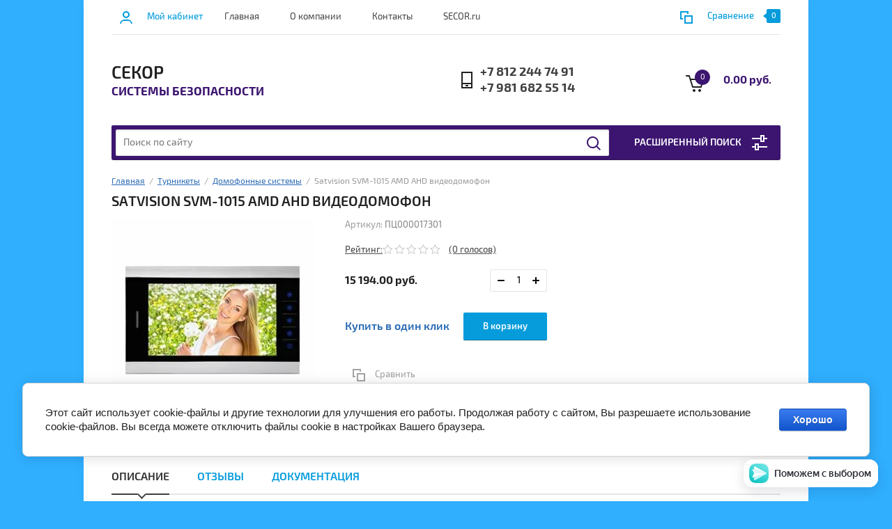

--- FILE ---
content_type: text/html; charset=utf-8
request_url: https://shop.secor.ru/shop/product/satvision-svm-1015-amd-ahd-videodomofon
body_size: 16929
content:


			<!doctype html><html lang="ru"><head><meta charset="utf-8"><meta name="robots" content="all"/><title>Satvision SVM-1015 AMD AHD видеодомофон</title><meta name="description" content="Вы можете купить AHD видеодомофон Satvision SVM-1015 AMD, оформив заказ через корзину интернет магазина."><meta name="keywords" content="svm 1015 amd,AHD видеодомофон Satvision svm 1015 amd,AHD видеодомофон"><meta name="SKYPE_TOOLBAR" content="SKYPE_TOOLBAR_PARSER_COMPATIBLE"><meta name="viewport" content="width=device-width, initial-scale=1.0, maximum-scale=1.0, user-scalable=no"><meta name="format-detection" content="telephone=no"><meta http-equiv="x-rim-auto-match" content="none"><script src="/g/libs/jquery/1.10.2/jquery.min.js"></script><link rel="stylesheet" href="/t/v1542/images/css/waslidemenu.css">	<link rel="stylesheet" href="/g/css/styles_articles_tpl.css">

            <!-- 46b9544ffa2e5e73c3c971fe2ede35a5 -->
            <script src='/shared/s3/js/lang/ru.js'></script>
            <script src='/shared/s3/js/common.min.js'></script>
        <link rel='stylesheet' type='text/css' href='/shared/s3/css/calendar.css' /><link rel='stylesheet' type='text/css' href='/shared/highslide-4.1.13/highslide.min.css'/>
<script type='text/javascript' src='/shared/highslide-4.1.13/highslide-full.packed.js'></script>
<script type='text/javascript'>
hs.graphicsDir = '/shared/highslide-4.1.13/graphics/';
hs.outlineType = null;
hs.showCredits = false;
hs.lang={cssDirection:'ltr',loadingText:'Загрузка...',loadingTitle:'Кликните чтобы отменить',focusTitle:'Нажмите чтобы перенести вперёд',fullExpandTitle:'Увеличить',fullExpandText:'Полноэкранный',previousText:'Предыдущий',previousTitle:'Назад (стрелка влево)',nextText:'Далее',nextTitle:'Далее (стрелка вправо)',moveTitle:'Передвинуть',moveText:'Передвинуть',closeText:'Закрыть',closeTitle:'Закрыть (Esc)',resizeTitle:'Восстановить размер',playText:'Слайд-шоу',playTitle:'Слайд-шоу (пробел)',pauseText:'Пауза',pauseTitle:'Приостановить слайд-шоу (пробел)',number:'Изображение %1/%2',restoreTitle:'Нажмите чтобы посмотреть картинку, используйте мышь для перетаскивания. Используйте клавиши вперёд и назад'};</script>
<link rel="icon" href="/favicon.ico" type="image/x-icon">

<!--s3_require-->
<link rel="stylesheet" href="/g/basestyle/1.0.1/cookie.message/cookie.message.css" type="text/css"/>
<link rel="stylesheet" href="/g/s3/lp/css//jquery.ui.datepicker.css" type="text/css"/>
<link rel="stylesheet" href="/g/basestyle/1.0.1/cookie.message/cookie.message.blue.css" type="text/css"/>
<script type="text/javascript" src="/g/basestyle/1.0.1/cookie.message/cookie.message.js" async></script>
<!--/s3_require-->
			
		
		
		
			<link rel="stylesheet" type="text/css" href="/g/shop2v2/default/css/theme.less.css">		
			<script type="text/javascript" src="/g/printme.js"></script>
		<script type="text/javascript" src="/g/shop2v2/default/js/tpl.js"></script>
		<script type="text/javascript" src="/g/shop2v2/default/js/baron.min.js"></script>
		
			<script type="text/javascript" src="/g/shop2v2/default/js/shop2.2.js"></script>
		
	<script type="text/javascript">shop2.init({"productRefs": {"196015051":{"dokumentacia":{"46a28d879771abcda6951a0ec133601b":["225781651"]}}},"apiHash": {"getPromoProducts":"7560083eaf9d69a0388943f0c75cf828","getSearchMatches":"871a24869dcf47f9a1295fb35d9825ef","getFolderCustomFields":"1dc71196e28457f906ff5c73440be9b0","getProductListItem":"68fd4a82a85fdf0ffe7354d229886572","cartAddItem":"5b1fbfba82bed1543d7373a74bbac76a","cartRemoveItem":"050f15a23af9087dee01de26d9aef2dd","cartUpdate":"83b6f0df156a731e55259c5beccf8beb","cartRemoveCoupon":"833677e022bbcaf807c8544d41c92b6f","cartAddCoupon":"42cac229ad7ff27ace5e407d47bf6a09","deliveryCalc":"2f0a2cfe11e48cb916d7ba9fca6e6aae","printOrder":"5c11a4a11f2fa37d41b9546558d32a36","cancelOrder":"60284691591dcaec4e279ef9ac35eb23","cancelOrderNotify":"57496493603adc19d3751b05851d6d73","repeatOrder":"b46b412610673b01a1bd9f1237559bc2","paymentMethods":"065d6a07d31362b48f326e57919b9047","compare":"b096d7a688c023cddef01dd9693cb589"},"hash": null,"verId": 2332036,"mode": "product","step": "","uri": "/shop","IMAGES_DIR": "/d/","my": {"list_picture_enlarge":true,"accessory":"\u0410\u043a\u0441\u0441\u0435\u0441\u0441\u0443\u0430\u0440\u044b","kit":"\u041d\u0430\u0431\u043e\u0440","recommend":"\u0420\u0435\u043a\u043e\u043c\u0435\u043d\u0434\u0443\u0435\u043c\u044b\u0435","similar":"\u041f\u043e\u0445\u043e\u0436\u0438\u0435","modification":"\u041c\u043e\u0434\u0438\u0444\u0438\u043a\u0430\u0446\u0438\u0438","unique_values":true,"pricelist_options_toggle":true,"search_range_max":"40000"},"shop2_cart_order_payments": 3,"cf_margin_price_enabled": 0,"maps_yandex_key":"","maps_google_key":""});</script>
<style type="text/css">.product-item-thumb {width: 180px;}.product-item-thumb .product-image, .product-item-simple .product-image {height: 160px;width: 180px;}.product-item-thumb .product-amount .amount-title {width: 84px;}.product-item-thumb .product-price {width: 130px;}.shop2-product .product-side-l {width: 290px;}.shop2-product .product-image {height: 290px;width: 290px;}.shop2-product .product-thumbnails li {width: 86px;height: 86px;}</style>
 <link rel="stylesheet" href="/t/v1542/images/theme10/theme.scss.css"><!--[if lt IE 10]><script src="/g/libs/ie9-svg-gradient/0.0.1/ie9-svg-gradient.min.js"></script><script src="/g/libs/jquery-placeholder/2.0.7/jquery.placeholder.min.js"></script><script src="/g/libs/jquery-textshadow/0.0.1/jquery.textshadow.min.js"></script><script src="/g/s3/misc/ie/0.0.1/ie.js"></script><![endif]--><!--[if lt IE 9]><script src="/g/libs/html5shiv/html5.js"></script><![endif]--><link rel="stylesheet" href="/t/v1542/images/css/site.addons.scss.css"></head><body><div class="overlay-bg"></div><div class="site-wrapper"><div class="top-menu-onlinefix-wrapper"><div class="top-menu-close"></div><div class="top-menu-online-scroller"><div class="top-categor_mobile_wrapper"><ul class="top-categor-mobile"><li class="sublevel"><a class="sublevel2" href="/shop/folder/turnikety">Турникеты</a><ul><li class="parrent_name"><a href="/shop/folder/turnikety">Турникеты</a></li><li class="sublevel"><a class="sublevel2" href="/shop/folder/came">CAME</a><ul><li class="parrent_name"><a href="/shop/folder/came">CAME</a></li><li class=""><a href="/shop/folder/aksessuarycame">Аксессуары</a></li></ul></li><li class="sublevel"><a class="sublevel2" href="/shop/folder/oxgard">Oxgard</a><ul><li class="parrent_name"><a href="/shop/folder/oxgard">Oxgard</a></li><li class=""><a href="/shop/folder/turnikety-tripody-1">Турникеты-триподы</a></li></ul></li><li class="sublevel"><a class="sublevel2" href="/shop/folder/perco">PERCo</a><ul><li class="parrent_name"><a href="/shop/folder/perco">PERCo</a></li><li class=""><a href="/shop/folder/turnikety-tripody">Турникеты-триподы</a></li><li class=""><a href="/shop/folder/elektronnye-prohodnye">Электронные проходные</a></li><li class=""><a href="/shop/folder/skorostnye-prohody">Скоростные проходы</a></li><li class=""><a href="/shop/folder/aksessuary">Аксессуары</a></li></ul></li><li class="sublevel"><a class="sublevel2" href="/shop/folder/domofonnye-sistemy">Домофонные системы</a><ul><li class="parrent_name"><a href="/shop/folder/domofonnye-sistemy">Домофонные системы</a></li><li class="sublevel"><a class="sublevel2" href="/shop/folder/satvision-1">Satvision</a><ul><li class="parrent_name"><a href="/shop/folder/satvision-1">Satvision</a></li><li class=""><a href="/shop/folder/analogovye-domofony">Аналоговые домофоны</a></li><li class=""><a href="/shop/folder/analogovye-vyzyvnye-paneli">Аналоговые вызывные панели</a></li><li class=""><a href="/shop/folder/ahd-vyzyvnye-paneli">AHD вызывные панели</a></li><li class=""><a href="/shop/folder/ahd-domofony">AHD домофоны</a></li></ul></li></ul></li><li class="sublevel"><a class="sublevel2" href="/shop/folder/rusguard">RusGuard</a><ul><li class="parrent_name"><a href="/shop/folder/rusguard">RusGuard</a></li><li class=""><a href="/shop/folder/schityvateli-rusguard">Считыватели</a></li><li class=""><a href="/shop/folder/kontrollery-rusguard">Контроллеры</a></li><li class=""><a href="/shop/folder/terminaly-raspoznavaniya-lic">Терминалы распознавания лиц</a></li></ul></li></ul></li><li class="sublevel"><a class="sublevel2" href="/shop/folder/kontrol-dostupa">Контроль доступа</a><ul><li class="parrent_name"><a href="/shop/folder/kontrol-dostupa">Контроль доступа</a></li><li class="sublevel"><a class="sublevel2" href="/shop/folder/biosmart">BioSmart</a><ul><li class="parrent_name"><a href="/shop/folder/biosmart">BioSmart</a></li><li class=""><a href="/shop/folder/po-otpechatkam-palcev">По отпечаткам пальцев</a></li><li class=""><a href="/shop/folder/po-venam-ladoni">По венам ладони</a></li><li class=""><a href="/shop/folder/po-geometrii-lica">По геометрии лица</a></li><li class=""><a href="/shop/folder/po-rfid-kartam">По RFID картам</a></li></ul></li><li class="sublevel"><a class="sublevel2" href="/shop/folder/perco-2">PERCo</a><ul><li class="parrent_name"><a href="/shop/folder/perco-2">PERCo</a></li><li class=""><a href="/shop/folder/kontrollery">Контроллеры</a></li><li class=""><a href="/shop/folder/schityvateli">Считыватели</a></li><li class=""><a href="/shop/folder/dopolnitelnoe-oborudovanie">Дополнительное оборудование</a></li></ul></li></ul></li><li class="sublevel"><a class="sublevel2" href="/shop/folder/shlagbaumy-1">Шлагбаумы</a><ul><li class="parrent_name"><a href="/shop/folder/shlagbaumy-1">Шлагбаумы</a></li><li class="sublevel"><a class="sublevel2" href="/shop/folder/perco-1">PERCo</a><ul><li class="parrent_name"><a href="/shop/folder/perco-1">PERCo</a></li><li class=""><a href="/shop/folder/dopolnitelnoe-oborudovanie-dlya-shlagbaumov-perco">Дополнительное оборудование для шлагбаумов PERCo</a></li></ul></li></ul></li><li class="sublevel"><a class="sublevel2" href="/shop/folder/sistemy-pozharotusheniya-moduli-pozharotusheniya">Системы пожаротушения, модули пожаротушения</a><ul><li class="parrent_name"><a href="/shop/folder/sistemy-pozharotusheniya-moduli-pozharotusheniya">Системы пожаротушения, модули пожаротушения</a></li><li class="sublevel"><a class="sublevel2" href="/shop/folder/gazovoe-pozharotushenie">Газовое пожаротушение</a><ul><li class="parrent_name"><a href="/shop/folder/gazovoe-pozharotushenie">Газовое пожаротушение</a></li><li class="sublevel"><a class="sublevel2" href="/shop/folder/isp">ИСП</a><ul><li class="parrent_name"><a href="/shop/folder/isp">ИСП</a></li><li class=""><a href="/shop/folder/zarya">Заря</a></li><li class=""><a href="/shop/folder/imperator">Император</a></li></ul></li></ul></li></ul></li></ul></div><ul class="top-menu"><li class="opened active"><a href="/" >Главная</a></li><li><a href="/o-kompanii" >О компании</a></li><li><a href="/kontakty" >Контакты</a></li><li><a href="https://secor.ru"  target="_blank">SECOR.ru</a></li></ul></div></div><div class="fixed-panel-wrapper"><div class="fixed-panel-in"><div class="left-side"><div class="block-user">
	<div class="block-title">Мой кабинет</div>
	</div></div><div class="middle"><div class="site-search"><form action="/search" method="get" class="clear-self"><div class="form-inner clear-self"><div class="site-search-close"></div><label><input type="text" placeholder="Поиск по сайту" name="search" value=""></label><button type="submit" value="найти">Найти</button></div><re-captcha data-captcha="recaptcha"
     data-name="captcha"
     data-sitekey="6LddAuIZAAAAAAuuCT_s37EF11beyoreUVbJlVZM"
     data-lang="ru"
     data-rsize="invisible"
     data-type="image"
     data-theme="light"></re-captcha></form></div></div><div class="right-side"></div></div></div><header role="banner" class="site-header"><div class="top-block"><div class="left-side"><div class="top-menu-btn">Меню</div><div class="block-user">
	<div class="block-title">Мой кабинет</div>
	</div></div><div class="middle"><ul class="top-menu"><li class="opened active"><a href="/" >Главная</a></li><li><a href="/o-kompanii" >О компании</a></li><li><a href="/kontakty" >Контакты</a></li><li><a href="https://secor.ru"  target="_blank">SECOR.ru</a></li></ul></div><div class="right-side">
	
	<div class="shop2-panel" id="shop2-panel">
		<div class="shop2-panel-content">
			
							<div class="shop2-panel-compare ">
					<a target="_blank" class="shop2-panel-link-disabled">Сравнение</a>
					<div class="shop2-panel-count">0</div>
				</div>
					</div>
	</div>

</div></div><div class="bot-block"><div class="left-side"><div class="site-name-wrapper"><div class="site-name"><a href="https://shop.secor.ru">СЕКОР</a></div><div class="site-description">Системы безопасности</div></div></div><div class="right-side"><div class="site-phone"><div class="site-phone-in"><span class="s2"><a href="tel:+7 812 244 74 91">+7 812 244 74 91</a><a href="tel:+7 981 682 55 14">+7 981 682 55 14</a></span></div></div><div id="shop2-cart-preview">
	<div class="shop2-cart-in">
		<div class="information-cart">
			<div class="information-cart-in">
				<div class="cart-total-amount"><span>0</span></div>
				<div class="cart-total-sum">0.00 руб.</div>
			</div>
		</div>
	</div>
	<div class="cart-block">
		<ul></ul>
		<div class="shop2-btn-wr"> <a href="/shop/cart" class="shop2-btn">Оформить заказ</a></div>
	</div>
</div><!-- Cart Preview --></div></div><div class="search-panel-wrapper"><div class="top-categor-wrapper"><div class="top-categor-title">Каталог товаров</div><div class="top-categor-in"><div class="top-categor-close">Каталог товаров</div><ul class="top-categor"><li class="opened"><a href="/shop/folder/turnikety" >Турникеты</a><ul class="level-2"><li><a href="/shop/folder/came" >CAME</a><ul class="level-3"><li><a href="/shop/folder/aksessuarycame" >Аксессуары</a></li></ul></li><li><a href="/shop/folder/oxgard" >Oxgard</a><ul class="level-3"><li><a href="/shop/folder/turnikety-tripody-1" >Турникеты-триподы</a></li></ul></li><li><a href="/shop/folder/perco" >PERCo</a><ul class="level-3"><li><a href="/shop/folder/turnikety-tripody" >Турникеты-триподы</a></li><li><a href="/shop/folder/elektronnye-prohodnye" >Электронные проходные</a></li><li><a href="/shop/folder/skorostnye-prohody" >Скоростные проходы</a></li><li><a href="/shop/folder/aksessuary" >Аксессуары</a></li></ul></li><li class="opened"><a href="/shop/folder/domofonnye-sistemy" >Домофонные системы</a><ul class="level-3"><li class="opened"><a href="/shop/folder/satvision-1" >Satvision</a><ul class="level-4"><li><a href="/shop/folder/analogovye-domofony" >Аналоговые домофоны</a></li><li><a href="/shop/folder/analogovye-vyzyvnye-paneli" >Аналоговые вызывные панели</a></li><li><a href="/shop/folder/ahd-vyzyvnye-paneli" >AHD вызывные панели</a></li><li class="opened active"><a href="/shop/folder/ahd-domofony" >AHD домофоны</a></li></ul></li></ul></li><li><a href="/shop/folder/rusguard" >RusGuard</a><ul class="level-3"><li><a href="/shop/folder/schityvateli-rusguard" >Считыватели</a></li><li><a href="/shop/folder/kontrollery-rusguard" >Контроллеры</a></li><li><a href="/shop/folder/terminaly-raspoznavaniya-lic" >Терминалы распознавания лиц</a></li></ul></li></ul></li><li><a href="/shop/folder/kontrol-dostupa" >Контроль доступа</a><ul class="level-2"><li><a href="/shop/folder/biosmart" >BioSmart</a><ul class="level-3"><li><a href="/shop/folder/po-otpechatkam-palcev" >По отпечаткам пальцев</a></li><li><a href="/shop/folder/po-venam-ladoni" >По венам ладони</a></li><li><a href="/shop/folder/po-geometrii-lica" >По геометрии лица</a></li><li><a href="/shop/folder/po-rfid-kartam" >По RFID картам</a></li></ul></li><li><a href="/shop/folder/perco-2" >PERCo</a><ul class="level-3"><li><a href="/shop/folder/kontrollery" >Контроллеры</a></li><li><a href="/shop/folder/schityvateli" >Считыватели</a></li><li><a href="/shop/folder/dopolnitelnoe-oborudovanie" >Дополнительное оборудование</a></li></ul></li></ul></li><li><a href="/shop/folder/shlagbaumy-1" >Шлагбаумы</a><ul class="level-2"><li><a href="/shop/folder/perco-1" >PERCo</a><ul class="level-3"><li><a href="/shop/folder/dopolnitelnoe-oborudovanie-dlya-shlagbaumov-perco" >Дополнительное оборудование для шлагбаумов PERCo</a></li></ul></li></ul></li><li><a href="/shop/folder/sistemy-pozharotusheniya-moduli-pozharotusheniya" >Системы пожаротушения, модули пожаротушения</a><ul class="level-2"><li><a href="/shop/folder/gazovoe-pozharotushenie" >Газовое пожаротушение</a><ul class="level-3"><li><a href="/shop/folder/isp" >ИСП</a><ul class="level-4"><li><a href="/shop/folder/zarya" >Заря</a></li><li><a href="/shop/folder/imperator" >Император</a></li></ul></li></ul></li></ul></li></ul></div></div><div class="search-panel-in"><div class="search-panel-in2"><div class="site-search"><form action="/search" method="get" class="clear-self"><div class="form-inner clear-self"><div class="site-search-close"></div><label><input type="text" placeholder="Поиск по сайту" name="search" value=""></label><button type="submit" value="найти">Найти</button></div><re-captcha data-captcha="recaptcha"
     data-name="captcha"
     data-sitekey="6LddAuIZAAAAAAuuCT_s37EF11beyoreUVbJlVZM"
     data-lang="ru"
     data-rsize="invisible"
     data-type="image"
     data-theme="light"></re-captcha></form></div><div class="search-online-store-wrapper"><div class="search-online-store-title">Расширенный поиск</div>	
    
<div class="search-online-store">

	<div class="block-title">Расширенный поиск</div>
	<div class="block-body">
		<form class="dropdown" action="/shop/search" enctype="multipart/form-data">
			<input type="hidden" name="sort_by" value="">

			
			            <div class="row search_price range_slider_wrapper">
                <div class="row-title">Цена</div>
                <div class="input_range_slider"></div>
                <div class="price_range clear-self">
                    <div class="range-input-wrap"><input name="s[price][min]" type="text" size="5" class="small low" value="0" /><span>от</span></div>
                    <div class="range-input-wrap"><input name="s[price][max]" type="text" size="5" class="small hight" data-max="40000" value="40000" /><span>до</span></div>
                </div>   
            </div>
            
<!-- 							<div class="field dimension clear-self">
					<span class="field-title">Цена (руб.):</span>
					<label class="start">
						<span class="input"><input name="s[price][min]" placeholder="от" type="text" value=""></span>
					</label>
					<label class="end">
						<span class="input"><input name="s[price][max]" placeholder="до" type="text" value=""></span>
					</label>
				</div>
			 -->

							<div class="field text">
					<label class="field-title" for="s[name]">Название:</label>
					<label class="input"><input type="text" name="s[name]" id="s[name]" value=""></label>
				</div>
			
							<div class="field text">
					<label class="field-title" for="s[article">Артикул:</label>
					<label class="input"><input type="text" name="s[article]" id="s[article" value=""></label>
				</div>
			
							<div class="field text">
					<label class="field-title" for="search_text">Текст:</label>
					<label class="input"><input type="text" name="search_text" id="search_text"  value=""></label>
				</div>
						
							<div class="field select">
					<span class="field-title">Выберите категорию:</span>
					<select name="s[folder_id]" id="s[folder_id]">
						<option value="">Все</option>
																											                            <option value="524333861" >
	                                 Турникеты
	                            </option>
	                        														                            <option value="207842908" >
	                                &raquo; CAME
	                            </option>
	                        														                            <option value="207896908" >
	                                &raquo;&raquo; Аксессуары
	                            </option>
	                        														                            <option value="829762661" >
	                                &raquo; Oxgard
	                            </option>
	                        														                            <option value="38216851" >
	                                &raquo;&raquo; Турникеты-триподы
	                            </option>
	                        														                            <option value="19455451" >
	                                &raquo; PERCo
	                            </option>
	                        														                            <option value="19472451" >
	                                &raquo;&raquo; Турникеты-триподы
	                            </option>
	                        														                            <option value="46966051" >
	                                &raquo;&raquo; Электронные проходные
	                            </option>
	                        														                            <option value="25384651" >
	                                &raquo;&raquo; Скоростные проходы
	                            </option>
	                        														                            <option value="20656851" >
	                                &raquo;&raquo; Аксессуары
	                            </option>
	                        														                            <option value="41438651" >
	                                &raquo; Домофонные системы
	                            </option>
	                        														                            <option value="41438851" >
	                                &raquo;&raquo; Satvision
	                            </option>
	                        														                            <option value="41439051" >
	                                &raquo;&raquo;&raquo; Аналоговые домофоны
	                            </option>
	                        														                            <option value="41508051" >
	                                &raquo;&raquo;&raquo; Аналоговые вызывные панели
	                            </option>
	                        														                            <option value="41602651" >
	                                &raquo;&raquo;&raquo; AHD вызывные панели
	                            </option>
	                        														                            <option value="41523851" >
	                                &raquo;&raquo;&raquo; AHD домофоны
	                            </option>
	                        														                            <option value="46689451" >
	                                &raquo; RusGuard
	                            </option>
	                        														                            <option value="46695851" >
	                                &raquo;&raquo; Считыватели
	                            </option>
	                        														                            <option value="47043651" >
	                                &raquo;&raquo; Контроллеры
	                            </option>
	                        														                            <option value="50555851" >
	                                &raquo;&raquo; Терминалы распознавания лиц
	                            </option>
	                        														                            <option value="210161708" >
	                                 Контроль доступа
	                            </option>
	                        														                            <option value="20696251" >
	                                &raquo; BioSmart
	                            </option>
	                        														                            <option value="20751651" >
	                                &raquo;&raquo; По отпечаткам пальцев
	                            </option>
	                        														                            <option value="20751851" >
	                                &raquo;&raquo; По венам ладони
	                            </option>
	                        														                            <option value="28791851" >
	                                &raquo;&raquo; По геометрии лица
	                            </option>
	                        														                            <option value="42662251" >
	                                &raquo;&raquo; По RFID картам
	                            </option>
	                        														                            <option value="215939708" >
	                                &raquo; PERCo
	                            </option>
	                        														                            <option value="37133451" >
	                                &raquo;&raquo; Контроллеры
	                            </option>
	                        														                            <option value="37504051" >
	                                &raquo;&raquo; Считыватели
	                            </option>
	                        														                            <option value="38819451" >
	                                &raquo;&raquo; Дополнительное оборудование
	                            </option>
	                        														                            <option value="210161908" >
	                                 Шлагбаумы
	                            </option>
	                        														                            <option value="210162108" >
	                                &raquo; PERCo
	                            </option>
	                        														                            <option value="215938508" >
	                                &raquo;&raquo; Дополнительное оборудование для шлагбаумов PERCo
	                            </option>
	                        														                            <option value="43269451" >
	                                 Системы пожаротушения, модули пожаротушения
	                            </option>
	                        														                            <option value="43269651" >
	                                &raquo; Газовое пожаротушение
	                            </option>
	                        														                            <option value="43269851" >
	                                &raquo;&raquo; ИСП
	                            </option>
	                        														                            <option value="210476708" >
	                                &raquo;&raquo;&raquo; Заря
	                            </option>
	                        														                            <option value="210477108" >
	                                &raquo;&raquo;&raquo; Император
	                            </option>
	                        											</select>
				</div>

				<div id="shop2_search_custom_fields"></div>
			
						
							<div class="field select">
					<span class="field-title">Производитель:</span>
					<select name="s[vendor_id]">
						<option value="">Все</option>          
	                    	                        <option value="5178251" >BioSmart</option>
	                    	                        <option value="36218508" >CAME</option>
	                    	                        <option value="11220851" >Divisat</option>
	                    	                        <option value="8868251" >DoorHan</option>
	                    	                        <option value="4715051" >PERCo</option>
	                    	                        <option value="5192251" >RusGate</option>
	                    	                        <option value="11827451" >RusGuard</option>
	                    	                        <option value="5284651" >Satvision</option>
	                    	                        <option value="13029851" >Si-Cam</option>
	                    	                        <option value="34522251" >Space Technology</option>
	                    	                        <option value="193898461" >Возраждение</option>
	                    	                        <option value="10952051" >ГК ИСП</option>
	                    	                        <option value="137395261" >ПОЛИСЕРВИС</option>
	                    	                        <option value="11744451" >СПКБ-Техно</option>
	                    	                        <option value="135687061" >Телеметрика</option>
	                    	                        <option value="4348051" >ТИОН</option>
	                    	                        <option value="6963251" >Эталон Бэттери</option>
	                    					</select>
				</div>
			
							<div class="field select">
					<span class="field-title">Новинка:</span>
					<select name="s[new]">
						<option value="">Все</option>
	                    <option value="1">да</option>
	                    <option value="0">нет</option>
					</select>
				</div>
			
							<div class="field select">
					<span class="field-title">Спецпредложение:</span>
					<select name="s[special]">
						<option value="">Все</option>
	                    <option value="1">да</option>
	                    <option value="0">нет</option>
					</select>
				</div>
						
											<div class="field select">
										<span class="field-title">Выгодно:</span>
		            <select name="s[flags][32251]">
			            <option value="">Все</option>
			            <option value="1">да</option>
			            <option value="0">нет</option>
			        </select>
		        </div>
		        	        								<div class="field select">
										<span class="field-title">ХИТ:</span>
		            <select name="s[flags][93451]">
			            <option value="">Все</option>
			            <option value="1">да</option>
			            <option value="0">нет</option>
			        </select>
		        </div>
		        	        					        					        
							<div class="field select">
					<span class="field-title">Результатов на странице:</span>
					<select name="s[products_per_page]">
									            				            				            <option value="5">5</option>
			            				            				            <option value="20">20</option>
			            				            				            <option value="35">35</option>
			            				            				            <option value="50">50</option>
			            				            				            <option value="65">65</option>
			            				            				            <option value="80">80</option>
			            				            				            <option value="95">95</option>
			            					</select>
				</div>
			
			<div class="submit">
				<button type="submit" class="search-btn">Найти</button>
			</div>
		<re-captcha data-captcha="recaptcha"
     data-name="captcha"
     data-sitekey="6LddAuIZAAAAAAuuCT_s37EF11beyoreUVbJlVZM"
     data-lang="ru"
     data-rsize="invisible"
     data-type="image"
     data-theme="light"></re-captcha></form>
	</div>
</div><!-- Search Form --></div></div><div class="search-btn-open-wrapper"><div class="search-btn-open"></div></div></div></div></header> <!-- .site-header --><div class="site-container"><div class="site-container-in"><main role="main" class="site-main" ><div class="site-main-inner">
<div class="site-path" data-url="/"><a href="/">Главная</a>  /  <a href="/shop/folder/turnikety">Турникеты</a>  /  <a href="/shop/folder/domofonnye-sistemy">Домофонные системы</a>  /  Satvision SVM-1015 AMD AHD видеодомофон</div><h1>Satvision SVM-1015 AMD AHD видеодомофон</h1>	
		<div class="shop2-cookies-disabled shop2-warning hide"></div>
				
	
	
		
							
			
							
			
							
			
		
					

<form 
	method="post" 
	action="/shop?mode=cart&amp;action=add" 
	accept-charset="utf-8"
	class="shop-product clear-self">

	<input type="hidden" name="kind_id" value="225781651"/>
	<input type="hidden" name="product_id" value="196015051"/>
	<input type="hidden" name="meta" value='null'/>
	
	<div class="product-side-l">
		<div class="product-image" title="Satvision SVM-1015 AMD AHD видеодомофон">
		 	 					<div class="product-label">
										<div class="product-spec-wr">
											</div>
									</div>
												<a href="/d/satvision_svm-1015_amd_ahd_videodomofon.jpg" class="product-image-a">
				  <img src="/thumb/2/VnacbTOjnUaIpZGj0b74bw/290r290/d/satvision_svm-1015_amd_ahd_videodomofon.jpg " alt="Satvision SVM-1015 AMD AHD видеодомофон" title="Satvision SVM-1015 AMD AHD видеодомофон" />
				</a>
													
		</div>	 
		
	</div>
	<div class="product-side-r">
		<div class="form-add">
			<div class="product-price">
				<div class="product-price-in">
					<div class="article-wrapper">
						
	
					
	
	
					<div class="shop2-product-article"><span>Артикул:</span> ПЦ000017301</div>
	
							<div class="stars-wrap">
								
	
	<div class="tpl-rating-block">Рейтинг:<div class="tpl-stars"><div class="tpl-rating" style="width: 0%;"></div></div>(0 голосов)</div>

							</div>
					</div>
					
 
										<div class="roduct-price-wrapper">
													
							<div class="price-current">
		<strong>15&nbsp;194.00</strong> руб.			</div>
							<div class="product-amount" style="flex-direction: column;">
					<div class="amount-title">Количество:</div>
										<div class="shop2-product-amount" >
				<button type="button" class="amount-minus"></button><input type="text" name="amount" maxlength="4" value="1" data-min="1" data-multiplicity="1" /><button type="button" class="amount-plus"></button>
			</div>
						</div>

					</div>
																<div class="shop-product-button-wrapper">
														<div class="buy-one-click"><a href="#">Купить в один клик</a></div>
								
							
			<button class="shop-product-button type-3 buy" type="submit">
			<span class="s1">В корзину</span>
		</button>
	
						</div>
										<div class="product-compare-btn-wrapper">
						
			<div class="product-compare">
			<label>
				<input type="checkbox" value="225781651" autocomplete="off" />
			</label>
			<span class="s1">Сравнить</span>
		</div>
		
					</div>
				</div>

			</div>
			<div class="product-options-wrapper">
				
 
		
	
			</div>
		</div>
						<div class="yashare">
					<script type="text/javascript" src="https://yandex.st/share/share.js" charset="utf-8"></script>
					
					<style type="text/css">
						div.yashare span.b-share a.b-share__handle img,
						div.yashare span.b-share a.b-share__handle span {
							background-image: url("https://yandex.st/share/static/b-share-icon.png");
						}
					</style>
					
					
					<script type="text/javascript">(function() {
					  if (window.pluso)if (typeof window.pluso.start == "function") return;
					  if (window.ifpluso==undefined) { window.ifpluso = 1;
					    var d = document, s = d.createElement('script'), g = 'getElementsByTagName';
					    s.type = 'text/javascript'; s.charset='UTF-8'; s.async = true;
					    s.src = ('https:' == window.location.protocol ? 'https' : 'http')  + '://share.pluso.ru/pluso-like.js';
					    var h=d[g]('body')[0];
					    h.appendChild(s);
					  }})();</script>
					
					<div class="pluso" data-background="transparent" data-options="medium,square,line,horizontal,nocounter,theme=04" data-services="vkontakte,odnoklassniki,facebook,twitter"></div>
				</div>
				
	</div>
<re-captcha data-captcha="recaptcha"
     data-name="captcha"
     data-sitekey="6LddAuIZAAAAAAuuCT_s37EF11beyoreUVbJlVZM"
     data-lang="ru"
     data-rsize="invisible"
     data-type="image"
     data-theme="light"></re-captcha></form><!-- Product -->

	



	<div id="product_tabs" class="shop-product-data">
					<ul class="shop-product-tabs">
				<li class="active-tab"><a href="#shop2-tabs-1">Описание</a></li><li ><a href="#shop2-tabs-01">Отзывы</a></li><li ><a href="#shop2-tabs-10">Документация</a></li>
			</ul>

						<div class="shop-product-desc">

								<div class="desc-area active-area" id="shop2-tabs-1">
					<div class="desc-area-body">
						<h3>AHD видеодомофон Satvision SVM-1015 AMD:</h3>

<ul>
	<li>дисплей 10&quot;;</li>
	<li>функция интерком - подключение 5-ти домофонов;</li>
	<li>подключение двух вызывных панелей, двух тревожных датчиков и двух камер видеонаблюдения;</li>
	<li>детекция движения;</li>
	<li>режим фоторамки;</li>
	<li>запись на SD-карту памяти объемом до 32 Gb.</li>
</ul>

<h3>Характеристики</h3>

<div class="char_block">
<table class="table1">
	<tbody>
		<tr itemprop="additionalProperty" itemscope="" itemtype="http://schema.org/PropertyValue">
			<td class="char_name">
			<div class="props_item "><span itemprop="name">Тип домофона</span></div>
			</td>
			<td class="char_value"><span itemprop="value">AHD </span></td>
		</tr>
		<tr itemprop="additionalProperty" itemscope="" itemtype="http://schema.org/PropertyValue">
			<td class="char_name">
			<div class="props_item "><span itemprop="name">Дисплей</span></div>
			</td>
			<td class="char_value"><span itemprop="value">10&quot; TFT LCD </span></td>
		</tr>
		<tr itemprop="additionalProperty" itemscope="" itemtype="http://schema.org/PropertyValue">
			<td class="char_name">
			<div class="props_item "><span itemprop="name">Разрешение экрана</span></div>
			</td>
			<td class="char_value"><span itemprop="value">1024 &times; 600 </span></td>
		</tr>
		<tr itemprop="additionalProperty" itemscope="" itemtype="http://schema.org/PropertyValue">
			<td class="char_name">
			<div class="props_item "><span itemprop="name">Режим интеркома</span></div>
			</td>
			<td class="char_value"><span itemprop="value">Дуплекс </span></td>
		</tr>
		<tr itemprop="additionalProperty" itemscope="" itemtype="http://schema.org/PropertyValue">
			<td class="char_name">
			<div class="props_item "><span itemprop="name">Wi-Fi</span></div>
			</td>
			<td class="char_value"><span itemprop="value">Нет </span></td>
		</tr>
		<tr itemprop="additionalProperty" itemscope="" itemtype="http://schema.org/PropertyValue">
			<td class="char_name">
			<div class="props_item "><span itemprop="name">Поддержка видео камер</span></div>
			</td>
			<td class="char_value"><span itemprop="value">2 </span></td>
		</tr>
		<tr itemprop="additionalProperty" itemscope="" itemtype="http://schema.org/PropertyValue">
			<td class="char_name">
			<div class="props_item "><span itemprop="name">Детекция движения</span></div>
			</td>
			<td class="char_value"><span itemprop="value">Да </span></td>
		</tr>
		<tr itemprop="additionalProperty" itemscope="" itemtype="http://schema.org/PropertyValue">
			<td class="char_name">
			<div class="props_item "><span itemprop="name">Тревожные датчики</span></div>
			</td>
			<td class="char_value"><span itemprop="value">2 </span></td>
		</tr>
		<tr itemprop="additionalProperty" itemscope="" itemtype="http://schema.org/PropertyValue">
			<td class="char_name">
			<div class="props_item "><span itemprop="name">Продолжительность беседы</span></div>
			</td>
			<td class="char_value"><span itemprop="value">120 секунд </span></td>
		</tr>
		<tr itemprop="additionalProperty" itemscope="" itemtype="http://schema.org/PropertyValue">
			<td class="char_name">
			<div class="props_item "><span itemprop="name">TV система</span></div>
			</td>
			<td class="char_value"><span itemprop="value">PAL/NTSC </span></td>
		</tr>
		<tr itemprop="additionalProperty" itemscope="" itemtype="http://schema.org/PropertyValue">
			<td class="char_name">
			<div class="props_item "><span itemprop="name">SD карта памяти</span></div>
			</td>
			<td class="char_value"><span itemprop="value">До 32 Gb </span></td>
		</tr>
		<tr itemprop="additionalProperty" itemscope="" itemtype="http://schema.org/PropertyValue">
			<td class="char_name">
			<div class="props_item "><span itemprop="name">Внутренняя флэш память</span></div>
			</td>
			<td class="char_value"><span itemprop="value">Нет </span></td>
		</tr>
		<tr itemprop="additionalProperty" itemscope="" itemtype="http://schema.org/PropertyValue">
			<td class="char_name">
			<div class="props_item "><span itemprop="name">Мобильное приложение</span></div>
			</td>
			<td class="char_value"><span itemprop="value">Нет </span></td>
		</tr>
		<tr itemprop="additionalProperty" itemscope="" itemtype="http://schema.org/PropertyValue">
			<td class="char_name">
			<div class="props_item "><span itemprop="name">Установка</span></div>
			</td>
			<td class="char_value"><span itemprop="value">Крепление на стену </span></td>
		</tr>
		<tr itemprop="additionalProperty" itemscope="" itemtype="http://schema.org/PropertyValue">
			<td class="char_name">
			<div class="props_item "><span itemprop="name">Ток в рабочем режиме</span></div>
			</td>
			<td class="char_value"><span itemprop="value">600 мА </span></td>
		</tr>
		<tr itemprop="additionalProperty" itemscope="" itemtype="http://schema.org/PropertyValue">
			<td class="char_name">
			<div class="props_item "><span itemprop="name">Ток в режиме ожидания</span></div>
			</td>
			<td class="char_value"><span itemprop="value">200 мА </span></td>
		</tr>
		<tr itemprop="additionalProperty" itemscope="" itemtype="http://schema.org/PropertyValue">
			<td class="char_name">
			<div class="props_item "><span itemprop="name">Входное напряжение</span></div>
			</td>
			<td class="char_value"><span itemprop="value">AC 190 - 242V </span></td>
		</tr>
		<tr itemprop="additionalProperty" itemscope="" itemtype="http://schema.org/PropertyValue">
			<td class="char_name">
			<div class="props_item "><span itemprop="name">Рабочая температура</span></div>
			</td>
			<td class="char_value"><span itemprop="value">0 +50 &deg;C </span></td>
		</tr>
		<tr itemprop="additionalProperty" itemscope="" itemtype="http://schema.org/PropertyValue">
			<td class="char_name">
			<div class="props_item "><span itemprop="name">Габаритные размеры</span></div>
			</td>
			<td class="char_value"><span itemprop="value">299(Д) &times; 185(В) &times; 23(Ш) мм </span></td>
		</tr>
		<tr itemprop="additionalProperty" itemscope="" itemtype="http://schema.org/PropertyValue">
			<td class="char_name">
			<div class="props_item "><span itemprop="name">Вес, г</span></div>
			</td>
			<td class="char_value"><span itemprop="value">550 </span></td>
		</tr>
		<tr itemprop="additionalProperty" itemscope="" itemtype="http://schema.org/PropertyValue">
			<td class="char_name">
			<div class="props_item "><span itemprop="name">Цвет</span></div>
			</td>
			<td class="char_value"><span itemprop="value">Черный/Серебро</span></td>
		</tr>
	</tbody>
</table>
</div>
					</div>
					<div class="shop2-clear-container"></div>
				</div>
								
				
				
				
								
				
				
				<div class="desc-area " id="shop2-tabs-10"><div class="desc-area-body"><p><a href="/f/instruktsiya-po-izmeneniyu-formatov.pdf" target="_blank">Инструкция по изменению форматов</a></p>

<p><a href="/f/svm_1015amd_manual.pdf" target="_blank">Инструкция по эксплуатации AHD видеодомофона SVM-1015 AMD</a></p></div><div class="shop2-clear-container"></div></div>
				<div class="desc-area " id="shop2-tabs-01">
					<div class="tpl-comments-wrapper">
						<div class="comment-block-header">Оставьте нам свой отзыв</div>
	
		
	<div class="coments-register-block-wr">
		<div class="coments-register-block">
			<div class="block-close"></div>
						
							    
				
					<div class="tpl-block-header">Оставьте отзыв</div>

					<div class="tpl-info">
						Заполните обязательные поля <span class="tpl-required">*</span>.
					</div>

					<form action="" method="post" class="tpl-form">
																					<input type="hidden" name="comment_id" value="" />
																				 

								<div class="tpl-field">
									<label class="tpl-title" for="d[1]">
										Имя:
																					<span class="tpl-required">*</span>
																													</label>
									
									<div class="tpl-value">
																					<input type="text" size="40" name="author_name" maxlength="" value ="" />
																			</div>

									
								</div>
																				 

								<div class="tpl-field">
									<label class="tpl-title" for="d[1]">
										E-mail:
																					<span class="tpl-required">*</span>
																													</label>
									
									<div class="tpl-value">
																					<input type="text" size="40" name="author" maxlength="" value ="" />
																			</div>

									
								</div>
																				 

								<div class="tpl-field">
									<label class="tpl-title" for="d[1]">
										Комментарий:
																					<span class="tpl-required">*</span>
																													</label>
									
									<div class="tpl-value">
																					<textarea cols="55" rows="10" name="text"></textarea>
																			</div>

									
								</div>
																				 

								<div class="tpl-field">
									<label class="tpl-title" for="d[1]">
										Оценка:
																					<span class="tpl-required">*</span>
																													</label>
									
									<div class="tpl-value">
																					
																							<div class="tpl-stars">
													<span></span>
													<span></span>
													<span></span>
													<span></span>
													<span></span>
													<input name="rating" type="hidden" value="0" />
												</div>
											
																			</div>

									
								</div>
																											    <label>
							        <input type="checkbox" name="personal_data" value="1"  />
							    </label>
							    																	Я выражаю <a href="/user/agreement" target="_blank">согласие на передачу и обработку персональных данных</a> в соответствии с <a href="/user/policy" target="_blank">политикой конфиденциальности</a>
															    							    							    <br />
							    <br />
													
						<div class="tpl-field">
							<input type="submit" class="tpl-button tpl-button-big" value="Отправить" />
						</div>

					<re-captcha data-captcha="recaptcha"
     data-name="captcha"
     data-sitekey="6LddAuIZAAAAAAuuCT_s37EF11beyoreUVbJlVZM"
     data-lang="ru"
     data-rsize="invisible"
     data-type="image"
     data-theme="light"></re-captcha></form>
				
					</div>
	</div>
					</div>
					<div class="shop2-clear-container"></div>
				</div>

			</div><!-- Product Desc -->
						<div class="shop2-clear-container"></div>
	</div>


<div class="clear-self"></div>
<div class="product-item-collections-blocks-wrapper">
	<div class="product-item-collections-blocks-in">
			
	</div>
</div>

<div class="buy-one-click-form-wr">
	<div class="buy-one-click-form-in">
		<div class="close-btn"></div><div class="tpl-anketa" data-api-url="/-/x-api/v1/public/?method=form/postform&param[form_id]=54063861&param[tpl]=global:shop2.2.57-form.minimal.tpl" data-api-type="form">
	
				<form method="post" action="/">
		<input type="hidden" name="form_id" value="54063861">
		<input type="hidden" name="tpl" value="global:shop2.2.57-form.minimal.tpl">
		<input type="hidden" name="placeholdered_fields" value="">
		<div class="title">Купить в один клик</div>				<div class="tpl-anketa-in">
							        <div class="tpl-field type-text">
	          	          <div class="field-value">
	          		            	<input  type="hidden" size="30" maxlength="100" value="" name="d[0]"class="productName" />
	            	            	          </div>
	        </div>
	        						        <div class="tpl-field type-text">
	          	          <div class="field-value">
	          		            	<input  type="hidden" size="30" maxlength="100" value="" name="d[1]"class="productLink" />
	            	            	          </div>
	        </div>
	        						        <div class="tpl-field type-text">
	          	          <div class="field-value">
	          		            	<input  type="hidden" size="30" maxlength="100" value="3.144.152.111" name="d[2]" />
	            	            	          </div>
	        </div>
	        						        <div class="tpl-field type-text field-required">
	          <div class="field-title">Ваше имя:</div>	          <div class="field-value">
	          		            	<input required  type="text" size="30" maxlength="100" value="" name="d[3]" />
	            	            	          </div>
	        </div>
	        						        <div class="tpl-field type-text field-required">
	          <div class="field-title">Ваш контактный телефон:</div>	          <div class="field-value">
	          		            	<input required  type="text" size="30" maxlength="100" value="" name="d[4]" />
	            	            	          </div>
	        </div>
	        						        <div class="tpl-field type-textarea">
	          <div class="field-title">Комментарий:</div>	          <div class="field-value">
	          		            	<textarea  cols="50" rows="7" name="d[5]"></textarea>
	            	            	          </div>
	        </div>
	        		
		
		<div class="tpl-field tpl-field-button">
			<button type="submit" class="tpl-form-button">Отправить</button>
		</div>
</div>
		<re-captcha data-captcha="recaptcha"
     data-name="captcha"
     data-sitekey="6LddAuIZAAAAAAuuCT_s37EF11beyoreUVbJlVZM"
     data-lang="ru"
     data-rsize="invisible"
     data-type="image"
     data-theme="light"></re-captcha></form>
	
				<script type='text/javascript' src="/g/libs/jqueryui/1.9.2//jquery-ui.min.js"></script>
		


		
		
			<script>
			
				
				
				if (window._s3Lang.code=='ru') {
					$('input[data-datepicker="calendar"]').datepicker({
						dateFormat: "dd.mm.yy",
						firstDay: 1,
						dayNames: ["Воскрес.", "Понедел.", "Вторник", "Среда", "Четверг", "Пятница", "Суббота"],
						monthNames: ["Января,","Февраля,","Марта,","Апреля,","Мая,","Июня,","Июля,","Августа,","Сентября,","Октября,","Ноября,","Декабря,"],
						monthNamesTitle: ["Январь","Февраль","Март","Апрель","Май","Июнь","Июль","Август","Сентябрь","Октябрь","Ноябрь","Декабрь"],
						dayNamesShort: ["Вс", "Пн", "Вт", "Ср", "Чт", "Пт", "Сб"],
						dayNamesMin: ["Вс", "Пн", "Вт", "Ср", "Чт", "Пт", "Сб"]
					});
					$('input[data-datepicker="calendar-from"]').datepicker({
						dateFormat: "dd.mm.yy",
						firstDay: 1,
						dayNames: ["Воскрес.", "Понедел.", "Вторник", "Среда", "Четверг", "Пятница", "Суббота"],
						monthNames: ["Января,","Февраля,","Марта,","Апреля,","Мая,","Июня,","Июля,","Августа,","Сентября,","Октября,","Ноября,","Декабря,"],
						monthNamesTitle: ["Январь","Февраль","Март","Апрель","Май","Июнь","Июль","Август","Сентябрь","Октябрь","Ноябрь","Декабрь"],
						dayNamesShort: ["Вс", "Пн", "Вт", "Ср", "Чт", "Пт", "Сб"],
						dayNamesMin: ["Вс", "Пн", "Вт", "Ср", "Чт", "Пт", "Сб"],
						onClose: function( selectedDate ) {
						
							var $this = $(this),
								otherInput = $(this).parents('.field-value').find('input[data-datepicker="calendar-to"]'),
								valueInput = $(this).parents('.field-value').find('.init-calendar-interval1');
								
							otherInput.datepicker( "option", "minDate", selectedDate );
							
							if (otherInput.val() !="") {
								valueInput.val(selectedDate + ' -- ' + otherInput.val());
							}
							
						}
					});
					$('input[data-datepicker="calendar-to"]').datepicker({
						dateFormat: "dd.mm.yy",
						firstDay: 1,
						dayNames: ["Воскрес.", "Понедел.", "Вторник", "Среда", "Четверг", "Пятница", "Суббота"],
						monthNames: ["Января,","Февраля,","Марта,","Апреля,","Мая,","Июня,","Июля,","Августа,","Сентября,","Октября,","Ноября,","Декабря,"],
						monthNamesTitle: ["Январь","Февраль","Март","Апрель","Май","Июнь","Июль","Август","Сентябрь","Октябрь","Ноябрь","Декабрь"],
						dayNamesShort: ["Вс", "Пн", "Вт", "Ср", "Чт", "Пт", "Сб"],
						dayNamesMin: ["Вс", "Пн", "Вт", "Ср", "Чт", "Пт", "Сб"],
						onClose: function( selectedDate ) {
							var $this = $(this),
								otherInput = $(this).parents('.field-value').find('input[data-datepicker="calendar-from"]'),
								valueInput = $(this).parents('.field-value').find('.init-calendar-interval1');
								
							otherInput.datepicker( "option", "maxDate", selectedDate );
							
							if (otherInput.val() !="") {
								valueInput.val(otherInput.val() + ' -- ' + selectedDate);
							}
							
						}
					});
				} else {
					$('input[data-datepicker="calendar"]').datepicker({
						dateFormat: "dd.mm.yy"
					});
					$('input[data-datepicker="calendar-from"]').datepicker({
						dateFormat: "dd.mm.yy",
						onClose: function( selectedDate ) {
						
							var $this = $(this),
								otherInput = $(this).parents('.field-value').find('input[data-datepicker="calendar-to"]'),
								valueInput = $(this).parents('.field-value').find('.init-calendar-interval1');
								
							otherInput.datepicker( "option", "minDate", selectedDate );
							
							if (otherInput.val() !="") {
								valueInput.val(selectedDate + ' -- ' + otherInput.val());
							}
							
						}
					});
					$('input[data-datepicker="calendar-to"]').datepicker({
						dateFormat: "dd.mm.yy",
						onClose: function( selectedDate ) {
							var $this = $(this),
								otherInput = $(this).parents('.field-value').find('input[data-datepicker="calendar-from"]'),
								valueInput = $(this).parents('.field-value').find('.init-calendar-interval1');
								
							otherInput.datepicker( "option", "maxDate", selectedDate );
							
							if (otherInput.val() !="") {
								valueInput.val(otherInput.val() + ' -- ' + selectedDate);
							}
							
						}
					});
				}
			</script>
		
		
	</div>
	</div>
</div>
		<p><a href="javascript:shop2.back()" class="shop2-btn shop2-btn-back">Назад</a></p>

	

	
			</div></main> <!-- .site-main --></div></div><footer role="contentinfo" class="site-footer"><div class="gr-form-wrap"><div class="gr-form-in"><div class="tpl-anketa" data-api-url="/-/x-api/v1/public/?method=form/postform&param[form_id]=54063661&param[tpl]=global:shop2.2.57-form.minimal.tpl" data-api-type="form">
	
				<form method="post" action="/">
		<input type="hidden" name="form_id" value="54063661">
		<input type="hidden" name="tpl" value="global:shop2.2.57-form.minimal.tpl">
		<input type="hidden" name="placeholdered_fields" value="1">
		<div class="title">Подписаться на рассылку выгодных предложений</div>				<div class="tpl-anketa-in">
							        <div class="tpl-field type-text field-required">
	          	          <div class="field-value">
	          		            	<input required  type="text" size="30" maxlength="100" value="" name="d[0]" placeholder="Введите e-mail" />
	            	            	          </div>
	        </div>
	        		
		
		<div class="tpl-field tpl-field-button">
			<button type="submit" class="tpl-form-button">Подписаться</button>
		</div>
</div>
		<re-captcha data-captcha="recaptcha"
     data-name="captcha"
     data-sitekey="6LddAuIZAAAAAAuuCT_s37EF11beyoreUVbJlVZM"
     data-lang="ru"
     data-rsize="invisible"
     data-type="image"
     data-theme="light"></re-captcha></form>
	
				<script type='text/javascript' src="/g/libs/jqueryui/1.9.2//jquery-ui.min.js"></script>
		


		
		
			<script>
			
				
				
				if (window._s3Lang.code=='ru') {
					$('input[data-datepicker="calendar"]').datepicker({
						dateFormat: "dd.mm.yy",
						firstDay: 1,
						dayNames: ["Воскрес.", "Понедел.", "Вторник", "Среда", "Четверг", "Пятница", "Суббота"],
						monthNames: ["Января,","Февраля,","Марта,","Апреля,","Мая,","Июня,","Июля,","Августа,","Сентября,","Октября,","Ноября,","Декабря,"],
						monthNamesTitle: ["Январь","Февраль","Март","Апрель","Май","Июнь","Июль","Август","Сентябрь","Октябрь","Ноябрь","Декабрь"],
						dayNamesShort: ["Вс", "Пн", "Вт", "Ср", "Чт", "Пт", "Сб"],
						dayNamesMin: ["Вс", "Пн", "Вт", "Ср", "Чт", "Пт", "Сб"]
					});
					$('input[data-datepicker="calendar-from"]').datepicker({
						dateFormat: "dd.mm.yy",
						firstDay: 1,
						dayNames: ["Воскрес.", "Понедел.", "Вторник", "Среда", "Четверг", "Пятница", "Суббота"],
						monthNames: ["Января,","Февраля,","Марта,","Апреля,","Мая,","Июня,","Июля,","Августа,","Сентября,","Октября,","Ноября,","Декабря,"],
						monthNamesTitle: ["Январь","Февраль","Март","Апрель","Май","Июнь","Июль","Август","Сентябрь","Октябрь","Ноябрь","Декабрь"],
						dayNamesShort: ["Вс", "Пн", "Вт", "Ср", "Чт", "Пт", "Сб"],
						dayNamesMin: ["Вс", "Пн", "Вт", "Ср", "Чт", "Пт", "Сб"],
						onClose: function( selectedDate ) {
						
							var $this = $(this),
								otherInput = $(this).parents('.field-value').find('input[data-datepicker="calendar-to"]'),
								valueInput = $(this).parents('.field-value').find('.init-calendar-interval1');
								
							otherInput.datepicker( "option", "minDate", selectedDate );
							
							if (otherInput.val() !="") {
								valueInput.val(selectedDate + ' -- ' + otherInput.val());
							}
							
						}
					});
					$('input[data-datepicker="calendar-to"]').datepicker({
						dateFormat: "dd.mm.yy",
						firstDay: 1,
						dayNames: ["Воскрес.", "Понедел.", "Вторник", "Среда", "Четверг", "Пятница", "Суббота"],
						monthNames: ["Января,","Февраля,","Марта,","Апреля,","Мая,","Июня,","Июля,","Августа,","Сентября,","Октября,","Ноября,","Декабря,"],
						monthNamesTitle: ["Январь","Февраль","Март","Апрель","Май","Июнь","Июль","Август","Сентябрь","Октябрь","Ноябрь","Декабрь"],
						dayNamesShort: ["Вс", "Пн", "Вт", "Ср", "Чт", "Пт", "Сб"],
						dayNamesMin: ["Вс", "Пн", "Вт", "Ср", "Чт", "Пт", "Сб"],
						onClose: function( selectedDate ) {
							var $this = $(this),
								otherInput = $(this).parents('.field-value').find('input[data-datepicker="calendar-from"]'),
								valueInput = $(this).parents('.field-value').find('.init-calendar-interval1');
								
							otherInput.datepicker( "option", "maxDate", selectedDate );
							
							if (otherInput.val() !="") {
								valueInput.val(otherInput.val() + ' -- ' + selectedDate);
							}
							
						}
					});
				} else {
					$('input[data-datepicker="calendar"]').datepicker({
						dateFormat: "dd.mm.yy"
					});
					$('input[data-datepicker="calendar-from"]').datepicker({
						dateFormat: "dd.mm.yy",
						onClose: function( selectedDate ) {
						
							var $this = $(this),
								otherInput = $(this).parents('.field-value').find('input[data-datepicker="calendar-to"]'),
								valueInput = $(this).parents('.field-value').find('.init-calendar-interval1');
								
							otherInput.datepicker( "option", "minDate", selectedDate );
							
							if (otherInput.val() !="") {
								valueInput.val(selectedDate + ' -- ' + otherInput.val());
							}
							
						}
					});
					$('input[data-datepicker="calendar-to"]').datepicker({
						dateFormat: "dd.mm.yy",
						onClose: function( selectedDate ) {
							var $this = $(this),
								otherInput = $(this).parents('.field-value').find('input[data-datepicker="calendar-from"]'),
								valueInput = $(this).parents('.field-value').find('.init-calendar-interval1');
								
							otherInput.datepicker( "option", "maxDate", selectedDate );
							
							if (otherInput.val() !="") {
								valueInput.val(otherInput.val() + ' -- ' + selectedDate);
							}
							
						}
					});
				}
			</script>
		
		
	</div>
</div></div><div class="top-block"><div class="footer-menu"><div class="bot-menu-wrapper"><div class="title">О нас</div><ul class="bot-menu"><li><a href="/obratnaya-svyaz" >Обратная связь</a></li><li><a href="/politika-konfidencialnosti" >Политика конфиденциальности</a></li><li><a href="/vozvrat-tovarov-uslug" >Возврат товаров, услуг</a></li></ul></div><div class="info-menu-wrapper"><div class="title">Тех информация</div><ul class="info-menu"><li><a href="https://secor.ru/ohrannaya-i-pozharnaya-signalizaciya" >Установка охранной сигнализации</a></li><li><a href="/voprosy-i-otvety" >Вопросы и ответы</a></li></ul></div></div><div class="bot-phone-wrapper"><div class="bot-phone"><div class="bot-phone-title">Контакты</div><div class="site-phone-in"><span class="s2"><a href="tel:+7 812 244 74 91">+7 812 244 74 91</a><a href="tel:+7 981 682 55 14">+7 981 682 55 14</a></span></div></div><div class="schedule"><div class="title">Режим работы</div><div class="schedule-body">Пн.-Пт. 9:00-19:00 Сб, Вс.-выходной</div></div></div><div class="site-adres-wrapper"><div class="site-adres"><div class="title">Адрес</div><span class="s2">Россия, Ленинградская область, г. Всеволожск, Всеволожский проспект, 99, офис 2-В</span></div><div class="bot-phone"><div class="bot-phone-title">Контакты</div><div class="site-phone-in"><span class="s2"><a href="tel:+7 812 244 74 91">+7 812 244 74 91</a><a href="tel:+7 981 682 55 14">+7 981 682 55 14</a></span></div></div><div class="soc-block-wr"><div class="soc-block-title">Мы в сети</div><a target="_blank" href="https://www.instagram.com/secorru"><img src="/thumb/2/R9JsVMi8TuXXEuirqtLZqg/30r30/d/ins.png" alt="Instagram"></a><a target="_blank" href="http://vkontakte.ru/secorru"><img src="/thumb/2/PjSkX5F-9P8fMAhvvX0APA/30r30/d/vk.png" alt="Vkontakte"></a></div></div></div><div class="bot-block"><div class="site-name"><p>&copy; 2024&nbsp;ООО &quot;СЕКОР&quot;</p>

<p>&nbsp;</p>

<p>Обращаем Ваше внимание, что данный интернет-сайт носит исключительно информационный характер и ни при каких условиях не является публичной офертой, определяемой положениями Статьи 437 Гражданского кодекса Российской Федерации. Технические характеристики оборудования, представленного в каталоге, носят сугубо информативный характер, могут быть изменены без уведомления и не заменяют консультацию специалиста. Для получения подробной информации о наличии и стоимости указанных товаров, пожалуйста обращайтесь к нашим менеджерам.</p></div><div class="site-counters"><!-- Yandex.Metrika counter -->
<script type="text/javascript" >
   (function(m,e,t,r,i,k,a){m[i]=m[i]||function(){(m[i].a=m[i].a||[]).push(arguments)};
   m[i].l=1*new Date();k=e.createElement(t),a=e.getElementsByTagName(t)[0],k.async=1,k.src=r,a.parentNode.insertBefore(k,a)})
   (window, document, "script", "https://mc.yandex.ru/metrika/tag.js", "ym");

   ym(62058235, "init", {
        clickmap:true,
        trackLinks:true,
        accurateTrackBounce:true,
        webvisor:true
   });
</script>
<noscript><div><img src="https://mc.yandex.ru/watch/62058235" style="position:absolute; left:-9999px;" alt="" /></div></noscript>
<!-- /Yandex.Metrika counter -->

<!--LiveInternet counter--><script type="text/javascript">
document.write('<a href="//www.liveinternet.ru/click" '+
'target="_blank"><img src="//counter.yadro.ru/hit?t14.6;r'+
escape(document.referrer)+((typeof(screen)=='undefined')?'':
';s'+screen.width+'*'+screen.height+'*'+(screen.colorDepth?
screen.colorDepth:screen.pixelDepth))+';u'+escape(document.URL)+
';h'+escape(document.title.substring(0,150))+';'+Math.random()+
'" alt="" title="LiveInternet: показано число просмотров за 24'+
' часа, посетителей за 24 часа и за сегодня" '+
'border="0" width="88" height="31"><\/a>')
</script><!--/LiveInternet-->

<script type='text/javascript'>
(function () {
    window['yandexChatWidgetCallback'] = function() {
        try {
            window.yandexChatWidget = new Ya.ChatWidget({
                guid: 'a0b27405-61af-9ed4-781d-444c256ba0cf',
                buttonText: 'Поможем с выбором',
                title: 'Чат',
                theme: 'light',
                collapsedDesktop: 'never',
                collapsedTouch: 'always'
            });
        } catch(e) { }
    };
    var n = document.getElementsByTagName('script')[0],
        s = document.createElement('script');
    s.async = true;
    s.charset = 'UTF-8';
    s.src = 'https://yastatic.net/s3/chat/widget.js';
    n.parentNode.insertBefore(s, n);
})();
</script>
<!--__INFO2026-01-21 01:23:44INFO__-->
</div><div class="site-copuright"><span style='font-size:14px;' class='copyright'><!--noindex-->
<span style="text-decoration:underline; cursor: pointer;" onclick="javascript:window.open('https://megagr'+'oup.ru/?utm_referrer='+location.hostname)" class="copyright">Megagroup.ru</span>

<!--/noindex--></span></div></div></footer> <!-- .site-footer --></div><div class="user-register-block-wr"><div class="user-register-block"><div class="block-close"></div><div class="user-register-block-in"><div class="left-side"><div class="title">Авторизация</div><form method="post" action="/user" clss="user-form-wrap"><div class="block-body-in"><input type="hidden" name="mode" value="login"><div class="field name"><div class="field-title">Логин или e-mail:</div><label class="input"><input type="text" name="login" id="login" tabindex="1" value=""></label></div><div class="field password clear-self"><div class="field-title">Пароль:</div><label class="input pass"><input type="password" name="password" id="password" tabindex="2" value=""><button type="submit">вход</button></label></div><div class="user-form-links"><a href="/user/register" class="register">Регистрация</a><a href="/user/forgot_password" class="forgot">Забыли пароль?</a></div></div><re-captcha data-captcha="recaptcha"
     data-name="captcha"
     data-sitekey="6LddAuIZAAAAAAuuCT_s37EF11beyoreUVbJlVZM"
     data-lang="ru"
     data-rsize="invisible"
     data-type="image"
     data-theme="light"></re-captcha></form></div><div class="right-side"><div class="img" style="background-image: url(/thumb/2/H8_pLrcrQFnuaLSTp54x_Q/r/d/reg-ing.jpg);"></div></div></div></div></div>
<!-- assets.bottom -->
<!-- </noscript></script></style> -->
<script src="/my/s3/js/site.min.js?1768978399" ></script>
<script >/*<![CDATA[*/
var megacounter_key="f1a230e6fa7b0c9b0f6b4c952a6fff3e";
(function(d){
    var s = d.createElement("script");
    s.src = "//counter.megagroup.ru/loader.js?"+new Date().getTime();
    s.async = true;
    d.getElementsByTagName("head")[0].appendChild(s);
})(document);
/*]]>*/</script>


					<!--noindex-->
		<div id="s3-cookie-message" class="s3-cookie-message-wrap">
			<div class="s3-cookie-message">
				<div class="s3-cookie-message__text">
					Этот сайт использует cookie-файлы и другие технологии для улучшения его работы. Продолжая работу с сайтом, Вы разрешаете использование cookie-файлов. Вы всегда можете отключить файлы cookie в настройках Вашего браузера.
				</div>
				<div class="s3-cookie-message__btn">
					<div id="s3-cookie-message__btn" class="g-button">
						Хорошо
					</div>
				</div>
			</div>
		</div>
		<!--/noindex-->
	
<script >/*<![CDATA[*/
$ite.start({"sid":2130963,"vid":2332036,"aid":2528137,"stid":4,"cp":21,"active":true,"domain":"shop.secor.ru","lang":"ru","trusted":false,"debug":false,"captcha":3,"onetap":[{"provider":"vkontakte","provider_id":"51968415","code_verifier":"GQkYyz2MZMMyYjWVhjmmYQQ5TMlZMUNMGchx52NO5WG"}]});
/*]]>*/</script>
<!-- /assets.bottom -->
</body><script type='text/javascript' src="/g/s3/misc/eventable/0.0.1/s3.eventable.js"></script><script type='text/javascript' src="/g/s3/misc/math/0.0.1/s3.math.js"></script><script type='text/javascript' src="/g/s3/menu/allin/0.0.2/s3.menu.allin.js"></script><link rel="stylesheet" href="/g/s3/lp/css//lightgallery.min.css"><script type='text/javascript' src="/g/s3/lp/js//lightgallery.min.js"></script><script type='text/javascript' src="/g/s3/lp/js//lg-zoom.min.js"></script><script src="/g/s3/misc/form/1.2.0/s3.form.js"></script><script src="/g/templates/shop2/2.57.2/js/plugins_js.js"></script><script src="/g/templates/shop2/2.57.2/js/main.js" charset="utf-8"></script><!-- ID --></html>	

--- FILE ---
content_type: text/css
request_url: https://shop.secor.ru/t/v1542/images/css/site.addons.scss.css
body_size: 420
content:
.shop-product-desc .desc-area-body ul li {
  display: list-item;
  height: auto;
  margin: 0; }

.product-options > li .option-body {
  text-align: right; }

.top-categor li .s1 {
  right: -11px; }

.product-label {
  text-align: left; }

.cart-product-param-wr {
  display: none; }

.shop-product-desc .desc-area-body ol li {
  display: list-item;
  height: auto; }

.desc-area .shop-kind-item .product-compare label span {
  color: #000 !important;
  font-size: 14px; }
  .desc-area .shop-kind-item .product-compare label {
    display: flex;
    flex-wrap: wrap;
    justify-content: space-between;
    align-items: center;
    width: 100%; }
    .desc-area .shop-kind-item .product-compare label input {
      width: 13px; }
    .desc-area .shop-kind-item .product-compare label span.text {
      width: 90%;
      text-align: right;
      line-height: 15px;
      padding-left: 4px; }
    .desc-area .shop-kind-item .product-compare label a {
      color: #000 !important;
      font-size: 14px;
      line-height: 15px; }
  .desc-area .shop-kind-item .product-compare {
    justify-content: space-between;
    align-items: center;
    display: flex; }
    .desc-area .shop-kind-item .product-compare a {
      color: #000 !important;
      font-size: 14px;
      line-height: 15px; }
    .desc-area .shop-kind-item .product-compare .s1 {
      width: 90%;
      text-align: right;
      padding-left: 4px;
      color: #000 !important;
      font-size: 14px;
      line-height: 15px; }

.desc-area .shop-kind-item {
  max-width: 170px; }
  .desc-area .shop-kind-item .kind-details .kind-name {
    font-size: 14px;
    line-height: 15px; }
    .desc-area .shop-kind-item .kind-details .kind-name a {
      font-family: 'exo_2';
      text-decoration: none; }


--- FILE ---
content_type: text/javascript
request_url: https://counter.megagroup.ru/f1a230e6fa7b0c9b0f6b4c952a6fff3e.js?r=&s=1280*720*24&u=https%3A%2F%2Fshop.secor.ru%2Fshop%2Fproduct%2Fsatvision-svm-1015-amd-ahd-videodomofon&t=Satvision%20SVM-1015%20AMD%20AHD%20%D0%B2%D0%B8%D0%B4%D0%B5%D0%BE%D0%B4%D0%BE%D0%BC%D0%BE%D1%84%D0%BE%D0%BD&fv=0,0&en=1&rld=0&fr=0&callback=_sntnl1769026079775&1769026079775
body_size: 93
content:
//:1
_sntnl1769026079775({date:"Wed, 21 Jan 2026 20:07:59 GMT", res:"1"})